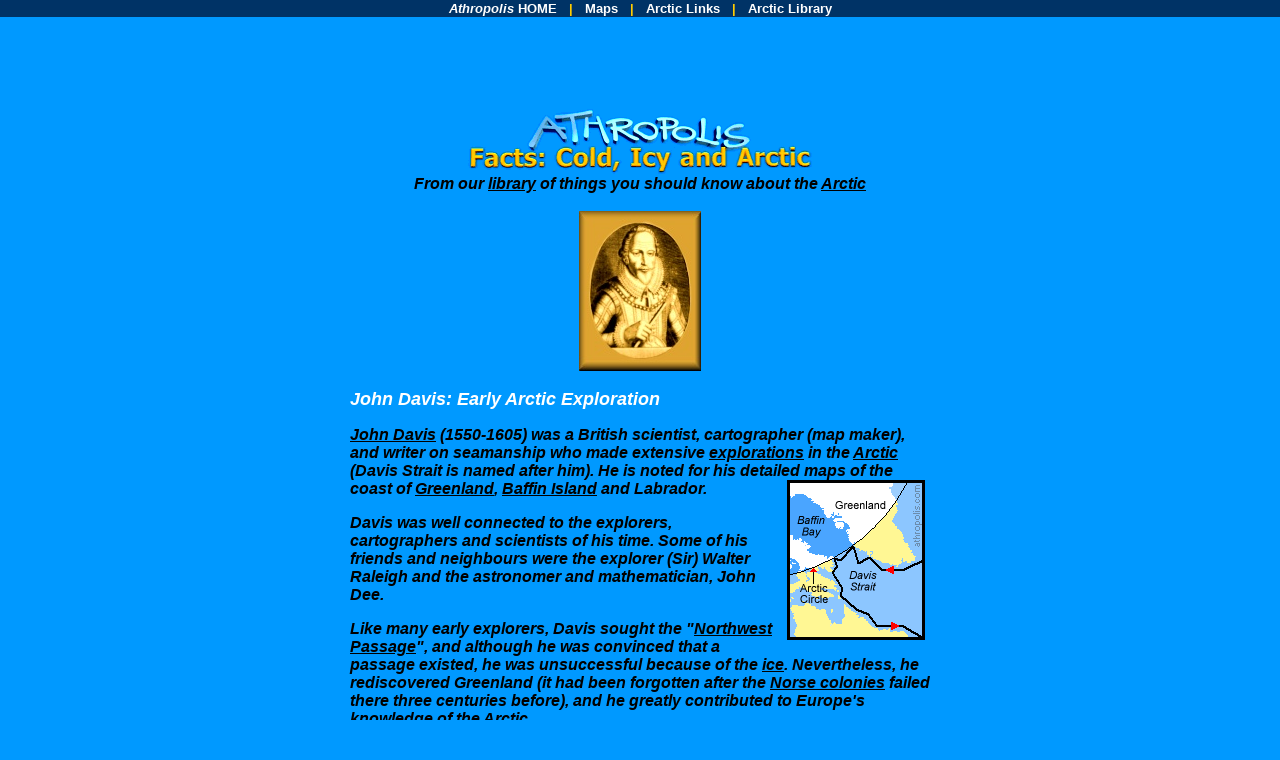

--- FILE ---
content_type: text/html
request_url: http://athropolis.ca/arctic-facts/fact-davis.htm
body_size: 4916
content:
<!DOCTYPE HTML PUBLIC "-//W3C//DTD HTML 4.0 Transitional//EN">
<HTML>
<HEAD>
<TITLE>John Davis</TITLE>

<META NAME="description" CONTENT="John Davis (1550-1605) was a British scientist, cartographer, and writer on seamanship who made extensive explorations in the Arctic (Davis Strait is named after him)." />
<META NAME="keywords" CONTENT="John Davis, Davis Strait, Northwest Passage" />
<META NAME="ROBOTS" CONTENT="ALL" />

<!--POPUP PAGE-->
<SCRIPT LANGUAGE="JavaScript">
<!-- Begin
function Start(page) {
OpenWin = this.open(page, "CtrlWindow", "toolbar=no,menubar=no,location=no,scrollbars=yes,resize=no,height=325,width=430");
}
// End -->
</SCRIPT>


<!---DICTIONARY--->

<SCRIPT LANGUAGE="JavaScript">

<!-- Begin
var NS = (navigator.appName == "Netscape") ? 1 : 0;
if (NS) document.captureEvents(Event.DBLCLICK);
document.ondblclick = dict;

var newwin;
function dict() {
if (NS) {
t = document.getSelection();
opennewwin(t);
}
else {
t = document.selection.createRange();
if(document.selection.type == 'Text' && t.text != '') {
document.selection.empty();
opennewwin(t.text);
      }
   }
}
function opennewwin(text) {
if (text > '') {
newwin = window.open('http://www.wordcentral.com/cgi-bin/Kids?va='+text, 'dictionary', 'width=600,height=600,resizable=yes,menubar=no,toolbar=yes,location=yes,scrollbars=yes');
setTimeout('newwin.focus()', 100);
   }
}
//  End -->
</script>




</HEAD>


<BODY bgcolor="#0099ff" body text="#000000" link="#000000" alink="#000000" vlink="#000000"  TOPMARGIN=0 MARGINHEIGHT=0 MARGINWIDTH=0 LEFTMARGIN=0>

<center>
<TABLE BORDER=0 CELLPADDING=1 CELLSPACING=0 WIDTH=100%>
<TR>
<TD ALIGN="center" BGCOLOR="#003366">
<b><font size=2 COLOR="#FFCC00" FACE="arial, helvetica">
<b><a href="../index.htm" STYLE="text-decoration:none"><font size=2 COLOR="#FFFFFF" FACE="arial, helvetica"><i>Athropolis</i> HOME</FONT></a></b> 
&nbsp;<b> | </b>&nbsp;
<b><a href="../map.htm" STYLE="text-decoration:none"><font size=2 COLOR="#FFFFFF" FACE="arial, helvetica">Maps</FONT></a></b>
&nbsp;<b> | </b>&nbsp;
<b><a href="../links.htm" STYLE="text-decoration:none"><font size=2 COLOR="#FFFFFF" FACE="arial, helvetica">Arctic Links</FONT></a></b>
&nbsp;<b> | </b>&nbsp;
<b><a href="../gloss.htm" STYLE="text-decoration:none"><font size=2 COLOR="#FFFFFF" FACE="arial, helvetica">Arctic Library</FONT></a></b>
</TD>
</TR>
</TABLE>
</center>

<!---LEADERBOARD--->
<CENTER>
<script type="text/javascript"><!--
google_ad_client = "pub-3087135417581894";
google_ad_width = 728;
google_ad_height = 90;
google_ad_format = "728x90_as";
google_ad_type = "text_image";
google_ad_channel = "";
google_color_border = "0099FF";
google_color_bg = "0099FF";
google_color_link = "FFFFFF";
google_color_text = "000000";
google_color_url = "FFFFFF";
//-->
</script>
<script type="text/javascript"
  src="http://pagead2.googlesyndication.com/pagead/show_ads.js">
</script>
<CENTER>

<center>
<a href="../index.htm">
<IMG SRC="graphics/arctic-facts.gif" HEIGHT=68 WIDTH=349 border=0 ALT="Click to go HOME"></a>
</center>


<!----------------------------DATE------------------------------------>
<center>
<font color="#000000" size=3 FACE="arial, helvetica">
<b><i>From our <a href="../gloss.htm"><font color="#000000" FACE="arial, helvetica">library</font></a> of things you should know about the <a href="javascript:Start('../popup/gl-arct.htm')";><font color="#000000" FACE="arial, helvetica">Arctic</font></a></i></b></font>
</center>

<br>

<center>
<TABLE BORDER=0 CELLPADDING=0 CELLSPACING=0 WIDTH=580>
<TR>
<TD>
<font size=3 color="#000000" FACE="arial, helvetica">
<b><i>

<!----------------------------DAILY FACT START------------------------------->

<!---Fact for June 18--->

<center><a href="http://www.vamos-wentworth.org/seadog/seadog.php?menu=people&subject=davis" TARGET=_blank><IMG SRC="people/davis.jpg" HEIGHT=160 WIDTH=122 border=0></a></center><br>
<font size=4 color="#FFFFFF" FACE="arial, helvetica">John Davis: Early Arctic Exploration</font><p>
<a href="http://www.collectionscanada.ca/explorers/h24-1350-e.html" TARGET=_blank>John Davis</a> (1550-1605) was a British scientist, cartographer (map maker), and writer on seamanship who made extensive <a href="fact-nwpassage.htm">explorations</a> in the <a href="fact-arctic-circle.htm">Arctic</a> (Davis Strait is named after him). He is noted for his detailed maps of the coast of <a href="fact-greenland.htm">Greenland</a>, <a href="fact-baffin-island.htm">Baffin Island</a> and Labrador.
<a href="../map2.htm" TARGET=_blank><IMG SRC="maps/davis.gif" HEIGHT=160 WIDTH=138 border=0 ALIGN="RIGHT" HSPACE=5></a>
<p>
Davis was well connected to the explorers, cartographers and scientists of his time. Some of his friends and neighbours were the explorer (Sir) Walter Raleigh and the astronomer and mathematician, John Dee.<p>
Like many early explorers, Davis sought the "<a href="../map9.htm">Northwest Passage</a>", and although he was convinced that a passage existed, he was unsuccessful because of the <a href="fact-ice-pack.htm">ice</a>.  Nevertheless, he rediscovered Greenland (it had been forgotten after the <a href="fact-skraelings.htm">Norse colonies</a> failed there three centuries before), and he greatly contributed to Europe's knowledge of the Arctic.<p>
He drew attention to the <a href="fact-sealhunt.htm">sealing</a> and <a href="fact-whaling-inuit.htm">whaling</a> possibilities in Davis Strait and identified cod fisheries in the coastal waters from Labrador to Newfoundland.<p>

<!---LINK UNIT-ORANGE--->
<TABLE BORDER=0 ALIGN="right">
<TR>
<TD ALIGN="CENTER">
<script type="text/javascript"><!--
google_ad_client = "pub-3087135417581894";
google_ad_width = 120;
google_ad_height = 90;
google_ad_format = "120x90_0ads_al_s";
google_ad_channel ="";
google_color_border = "003366";
google_color_bg = "FFCC00";
google_color_link = "FF0000";
google_color_url = "FF0000";
google_color_text = "000000";
//--></script>
<script type="text/javascript"
  src="http://pagead2.googlesyndication.com/pagead/show_ads.js">
</script>
</TD>
</TR>
</TABLE>

<font color="#FFFFFF">MORE...</FONT><BR>
<font size=1 color="#ffffff" FACE="arial, helvetica">
Click pictures for more information and credits.</font><br>
Library:
<a href="../library-cat.htm#arctic">Arctic</a>, 
<a href="../library-cat.htm#explore">Explorers</a><br>
Links: 
<a href="../links/arctic.htm">Arctic</a>, 
<a href="../links/nwpass.htm">Northwest Passage</a><br>
<a href="../map.htm">Arctic Maps & Weather Reports</a><br>




<!----------------------------DAILY FACT END------------------------------->

</i></b>
</font>
</TD>
</TR>
</TABLE>
</center>

<br>

<center>
<TABLE BORDER=0 CELLPADDING=2 CELLSPACING=0 WIDTH=580>
<TR>
<TD ALIGN="center">
<a href="http://www.wordcentral.com/aol/index.html" TARGET=_blank>
<img src="graphics/webster-2.gif" width=55 height=55 BORDER=0 ALT="Double-click any unlinked word"></a>
</TD>
<TD ALIGN="left">
<font size=2 color="#ffffff" FACE="arial, helvetica">
<a href="http://www.wordcentral.com/aol/index.html" TARGET=_blank>
<font color="#ffffff" FACE="arial, helvetica"><b>DICTIONARY</b></font></a>: Just "double-click" any unlinked word on this page for the definition from Merriam-Webster's Student Electronic Dictionary at <a href="http://www.wordcentral.com" TARGET=_blank><font color="#ffffff" FACE="arial, helvetica">Word Central</a></font>.</font><br>
</TD>
</TR>

<TR>
<TD ALIGN="center">
<a href="../gloss.htm">
<IMG SRC="graphics/books.gif" HEIGHT=60 WIDTH=70 BORDER=0 ALT="Arctic Library"></a>
</TD>
<TD ALIGN="left">
<font size=2 color="#ffffff" FACE="arial, helvetica">
<a href="../gloss.htm">
<font color="#ffffff" FACE="arial, helvetica"><b>ARCTIC LIBRARY & GLOSSARY</b></font></a>: Check this section for an index of the rest of the things you really need to know about the Arctic.</font><br>
</TD>
</TR>

<TR>
<TD ALIGN="center">
<a href="../map.htm">
<IMG SRC="graphics/earth.gif" HEIGHT=60 WIDTH=60 BORDER=0 ALT="All sorts of Arctic Maps"></a>
</TD>
<TD ALIGN="left">
<font size=2 color="#ffffff" FACE="arial, helvetica">
<a href="../map.htm"><font color="#ffffff" FACE="arial, helvetica">
<b>ARCTIC MAPS & WEATHER REPORTS</b></font></a>: Maps of the Northwest Passage, explorers' routes, iceberg sources, Nunavut, the Arctic by treeline, temperature...</font><br>
</TD>
</TR>

<TR>
<TD ALIGN="center">
<a href="../links.htm">
<img src="graphics/links.gif" width=68 height=60 BORDER=0 ALT="Links to related sites."></a>
</TD>
<TD ALIGN="left">
<font size=2 color="#ffffff" FACE="arial, helvetica">
<a href="../links.htm"><font color="#ffffff" FACE="arial, helvetica">
<b>ARCTIC LINKS</b></font></a>: Even more information! Links to sites related to the Arctic and "Iceberg: the <a href="../story.htm"><font color="#ffffff" FACE="arial, helvetica">Story</font></a> of the Throps and the Squallhoots".</font><br>
</TD>
</TR>

<TR>
<TD ALIGN="center">
<a href="../sun-fr.htm">
<img src="graphics/sunrise.jpg" width=60 height=60 BORDER=0 ALT="A Guide to Arctic Sunrise and Sunset"></a>
</TD>
<TD ALIGN="left"><font size=2 color="#ffffff" FACE="arial, helvetica">
<a href="../sun-fr.htm"><font color="#ffffff" FACE="arial, helvetica">
<b>GUIDE TO ARCTIC SUNRISE & SUNSET</b></font></a>: How much sunlight or darkness is there in the Arctic on each day of the year?</font><br>
</TD>
</TR>
</TABLE>
</center>


<CENTER>
<!---GOOGLE SEARCH--->

<!-- SiteSearch Google -->
<form method="get" action="http://www.google.com/custom" target="google_window">

<img src="../b/logo-sch-fact.gif" width=208 height=26 BORDER=0><BR>
<font size=3 color="#000000" FACE="arial, helvetica">
<b>Search for more on this topic...from <a href="../index.htm"><i>Athropolis!</i></a></b>
<br>
<font size=2 color="#FFFFCC" FACE="arial, helvetica"><b><i> 
(1) Click the button for Web (below) to search the World Wide Web<br>
(2) Click button for</i> <font color="#000000">WWW.ATHROPOLIS.COM</font> <i>to search this web site</i></b></font>
<br>
</FONT>
<font face="arial, helvetica">

<table border="0" bgcolor="#0099FF">
<tr><td nowrap="nowrap" valign="top" align="left" height="32">
</td>
<td nowrap="nowrap">
<input type="hidden" name="domains" value="WWW.ATHROPOLIS.COM"></input>
<input type="text" name="q" size="40" maxlength="255" value=""></input>
<input type="submit" name="sa" value="Google Search"></input>
</td></tr>
<tr>
<td>&nbsp;</td>
<td nowrap="nowrap">
<table>
<tr>
<td>
<input type="radio" name="sitesearch" value="" checked="checked"></input>
<font size="-1" color="#ffffff">Web</font>
</td>
<td>
<input type="radio" name="sitesearch" value="WWW.ATHROPOLIS.COM"></input>
<font size="-1" color="#ffffff">WWW.ATHROPOLIS.COM</font>
</td>
</tr>
</table>
<input type="hidden" name="client" value="pub-3087135417581894"></input>
<input type="hidden" name="forid" value="1"></input>
<input type="hidden" name="ie" value="ISO-8859-1"></input>
<input type="hidden" name="oe" value="ISO-8859-1"></input>
<input type="hidden" name="safe" value="active"></input>
<input type="hidden" name="cof" value="GALT:#000000;GL:1;DIV:#006699;VLC:006699;AH:center;BGC:FFFFFF;LBGC:336699;ALC:CC0000;LC:CC0000;T:000000;GFNT:000000;GIMP:000000;LH:42;LW:100;L:http://www.athropolis.com/b/search-google.jpg;S:http://www.athropolis.com;LP:1;FORID:1;"></input>
<input type="hidden" name="hl" value="en"></input>
</td></tr></table>
</form>
</font>
<!-- SiteSearch Google -->
</CENTER>




<center>
<b><font size=3 COLOR="#FFFFFF" FACE="arial, helvetica">
<a href="../jokes.htm">Icy Cold Jokes</a> | 
<a href="../games.htm">Icy Games</a> | 
<a href="mailto:webmaster@athropolis.com">E-mail</a> | 
<a href="../index.htm"><i>Athropolis</i> HOME</a></font></b>
</center>

<center>
<font color="#99CCFF" size=1 FACE="arial, helvetica">
Copyright � 2005 Athropolis Productions Limited. The content of web sites that this site has links<br>
to is the property of their respective owners, and Athropolis is not responsible for their content.
</font>
</center>

<HR SIZE=2 WIDTH=580 align="center" NOSHADE>

<CENTER>

<SCRIPT LANGUAGE="JavaScript">

<!-- Begin
var how_many_ads = 5;
var now = new Date()
var sec = now.getSeconds()
var ad = sec % how_many_ads;
ad +=1;
if (ad==1) {
url="../songs.htm";
alt="Hear the Songs, Download MP3";
banner="../ads/ad-sq-5.jpg";
width="468";
height="60";
}
if (ad==2) {
url="../sun-fr.htm";
alt="What is the Sun doing in the Arctic?";
banner="../ads/ad-sun-2.gif";
width="468";
height="60";
}
if (ad==3) {
url="../news.htm";
alt="News about cold and icy places";
banner="../ads/ad-new-2.jpg";
width="468";
height="60";
}
if (ad==4) {
url="../map.htm";
alt="Learn about the North!";
banner="../ads/ad-map1.gif";
width="468";
height="60";
}
if (ad==5) {
url="../jigmenu.htm";
alt="Athropolis Jigsaw Puzzles";
banner="../ads/ad-jig-5.jpg";
width="468";
height="60";
}
document.write('<center>');
document.write('<a href=\"' + url + '\" target=\"_top\">');
document.write('<img src=\"' + banner + '\" width=')
document.write(width + ' height=' + height + ' ');
document.write('alt=\"' + alt + '\" border=0><br>');
document.write('</center>');
// End -->
</SCRIPT>

<!--END INSERT ADS--->

</CENTER>

<BR><BR><BR><BR><BR>

</BODY>
</HTML>










--- FILE ---
content_type: text/html; charset=utf-8
request_url: https://www.google.com/recaptcha/api2/aframe
body_size: 268
content:
<!DOCTYPE HTML><html><head><meta http-equiv="content-type" content="text/html; charset=UTF-8"></head><body><script nonce="SzBQRIAkGQ5uB9oIa9BnmA">/** Anti-fraud and anti-abuse applications only. See google.com/recaptcha */ try{var clients={'sodar':'https://pagead2.googlesyndication.com/pagead/sodar?'};window.addEventListener("message",function(a){try{if(a.source===window.parent){var b=JSON.parse(a.data);var c=clients[b['id']];if(c){var d=document.createElement('img');d.src=c+b['params']+'&rc='+(localStorage.getItem("rc::a")?sessionStorage.getItem("rc::b"):"");window.document.body.appendChild(d);sessionStorage.setItem("rc::e",parseInt(sessionStorage.getItem("rc::e")||0)+1);localStorage.setItem("rc::h",'1768602043636');}}}catch(b){}});window.parent.postMessage("_grecaptcha_ready", "*");}catch(b){}</script></body></html>